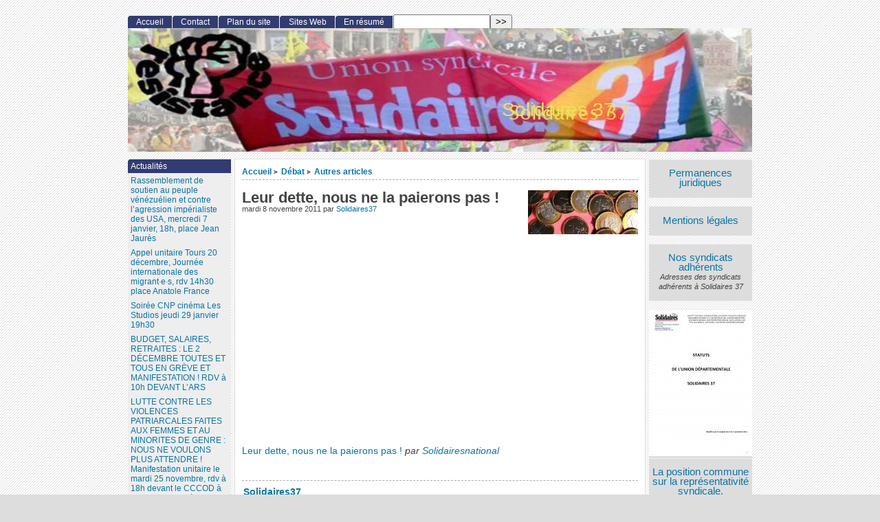

--- FILE ---
content_type: text/html; charset=utf-8
request_url: https://solidaires37.org/Leur-dette-nous-ne-la-paierons-pas.html?lang=fr
body_size: 13301
content:
<!DOCTYPE html PUBLIC "-//W3C//DTD XHTML 1.0 Strict//EN"
        "https://www.w3.org/TR/xhtml1/DTD/xhtml1-strict.dtd">
<html xmlns="https://www.w3.org/1999/xhtml" xml:lang="fr" lang="fr" dir="ltr">
<head>
	<title>Leur dette, nous ne la paierons pas !  - [Solidaires 37]</title>
		<!-- META DATA -->
	<meta http-equiv="Content-Type" content="text/html; charset=utf-8" />
	<meta http-equiv="Content-language" content="fr" />
	<meta name="language" content="fr" />
	<meta http-equiv="Content-Style-Type" content="text/css" />
	<meta http-equiv="Content-Script-Type" content="text/javascript" />
	<meta name="generator" content="SPIP 3.2.19" />
	<meta name="robots" content="index,follow" />
	<link rel="schema.DCTERMS"  href="https://purl.org/dc/terms/" />
	<link rel="schema.DC"       href="https://purl.org/dc/elements/1.1/" />

  <!-- META article -->
  <meta name="Description" content=" 

Leur dette, nous ne la paierons pas ! par Solidairesnational " />
  <meta name="Author" content="Solidaires37" />

  <!-- META Dublin Core - voir: http://uk.dublincore.org/documents/dcq-html/  -->
  <meta name="DC.title" content="Leur dette, nous ne la paierons pas ! " />
  <meta name="DC.language" scheme="ISO639-1" content="fr" />
  <meta name="DC.identifier" scheme="DCTERMS.URI" content="https://solidaires37.org/Leur-dette-nous-ne-la-paierons-pas.html" />
  <meta name="DC.source" scheme="DCTERMS.URI" content="https://solidaires37.org" />
  <meta name="DC.creator" content="Solidaires37" />
  <meta name="DC.description" content=" Leur dette, nous ne la paierons pas ! par Solidairesnational " />
  <meta name="DC.date" scheme="ISO8601" content="2011-11-08T07:51:00Z" />


  <link rel="shortcut icon" href="squelettes-dist/spip.ico" type="image/x-icon" />

  <link rel="alternate" type="application/rss+xml" title="Syndiquer tout le site : Solidaires 37" href="spip.php?page=backend" />		<link rel="stylesheet" href="prive/spip_style.css" type="text/css" media="all" />
	
	<link rel="stylesheet" href="squelettes/styles/base.css" type="text/css" media="projection, screen, tv" />
	<link rel="stylesheet" href="squelettes/styles/alter.css" type="text/css" media="projection, screen, tv" />
	
	
	
	<link rel="stylesheet" href="https://solidaires37.org/squelettes/styles/print.css" type="text/css" media="print" />



<script type="text/javascript">/* <![CDATA[ */
var box_settings = {tt_img:true,sel_g:"#documents_portfolio a[type=\'image/jpeg\'],#documents_portfolio a[type=\'image/png\'],#documents_portfolio a[type=\'image/gif\']",sel_c:".mediabox",trans:"elastic",speed:"200",ssSpeed:"2500",maxW:"90%",maxH:"90%",minW:"400px",minH:"",opa:"0.9",str_ssStart:"Diaporama",str_ssStop:"Arrêter",str_cur:"{current}/{total}",str_prev:"Précédent",str_next:"Suivant",str_close:"Fermer",splash_url:""};
var box_settings_splash_width = "600px";
var box_settings_splash_height = "90%";
var box_settings_iframe = true;
/* ]]> */</script>
<!-- insert_head_css --><link rel="stylesheet" href="plugins-dist/mediabox/colorbox/black-striped/colorbox.css" type="text/css" media="all" /><link rel='stylesheet' type='text/css' media='all' href='plugins-dist/porte_plume/css/barre_outils.css?1658568723' />
<link rel='stylesheet' type='text/css' media='all' href='local/cache-css/cssdyn-css_barre_outils_icones_css-e9826d15.css?1742222299' />
<script src="prive/javascript/jquery.js?1658568725" type="text/javascript"></script>

<script src="prive/javascript/jquery-migrate-3.0.1.js?1658568725" type="text/javascript"></script>

<script src="prive/javascript/jquery.form.js?1658568725" type="text/javascript"></script>

<script src="prive/javascript/jquery.autosave.js?1658568725" type="text/javascript"></script>

<script src="prive/javascript/jquery.placeholder-label.js?1658568726" type="text/javascript"></script>

<script src="prive/javascript/ajaxCallback.js?1658568725" type="text/javascript"></script>

<script src="prive/javascript/js.cookie.js?1658568726" type="text/javascript"></script>

<script src="prive/javascript/jquery.cookie.js?1658568725" type="text/javascript"></script>
<!-- insert_head -->
	<script src="plugins-dist/mediabox/javascript/jquery.colorbox.js?1658568721" type="text/javascript"></script>
	<script src="plugins-dist/mediabox/javascript/spip.mediabox.js?1658568721" type="text/javascript"></script><script type='text/javascript' src='plugins-dist/porte_plume/javascript/jquery.markitup_pour_spip.js?1658568723'></script>
<script type='text/javascript' src='plugins-dist/porte_plume/javascript/jquery.previsu_spip.js?1658568723'></script>
<script type='text/javascript' src='local/cache-js/jsdyn-javascript_porte_plume_start_js-2a610d58.js?1742222299'></script>

<!-- menudep -->
<script type='text/javascript'>
	var menudep = { 'id':'#navigation','div':'div.rubriques','a':'div>ul>li>a','class':'on','absolute':'non','zindex':'999','tempo':'512','top':'-1ex','left':'5ex','bgcolor':'white','border':'1px solid gray','speedin':'fast','speedout':'slow','replier':'oui','reavant':'non','heriter':'oui' };
</script>
<script type='text/javascript' src='https://solidaires37.org/plugins/auto/menu-navigation_depliant/javascript/jquery-menudep.js'></script>
<!-- / menudep -->


<script src="https://solidaires37.org/plugins/auto/ahuntsic/v2.0.8/js/base.js"  type="text/javascript"></script>

	


<!--[if lte IE 6]>
	<style>
		#menu-rubriques a, #extra a { height: 1em; }
		#menu-rubriques li, #extra li { height: 1em; float: left; clear: both;width: 100%; }
	</style>
<![endif]-->

<!--[if IE]>
	<style>
		body * {zoom:1}
		#menu-principal *,
		#bloc-contenu * {zoom: 0}
		#menu-rubriques li { clear: none;}
	</style>
<![endif]-->	
</head>
<body dir="ltr" class="fr article sect3 rub3 rub20 art592">
<div id="page" class="article art592">
<!-- *****************************************************************
	Bandeau, titre du site et menu langue
	Header and main menu (top and right) 
    ************************************************************* -->
	
<!-- L'entete du site -->
<div id="entete" class="pas_surlignable">
	<a href="https://solidaires37.org" title="Accueil : Solidaires 37" class="nom-site"><span>Solidaires 37</span></a>


  
</div><!-- entete -->

<!-- *****************************************************************
	Contenu principal (centre)
	Main content (center) 
    ************************************************************* -->

    <div id="bloc-contenu">
      <div class="article-info-rubrique">
        <h5>
        <a href="https://solidaires37.org" title="Accueil : Solidaires 37">Accueil</a>
        
            
              <b class='separateur'>&gt;</b> 
              <a href="https://solidaires37.org/-DA-c-bat-.html">Débat</a>
            
              <b class='separateur'>&gt;</b> 
              <a href="https://solidaires37.org/-Autres-articles-20-.html">Autres articles</a>
            
        </h5>

        
        
        <div class="ligne-debut"></div><!-- ligne-debut -->
      </div><!-- article-info-rubrique -->
      
      <div class="cartouche">
			<span style="float:right;"><img class='spip_logo spip_logos' alt="" src="local/cache-vignettes/L160xH64/arton592-af19f.jpg?1742269096" width='160' height='64' /></span>
			
			<h1 class="titre-article">Leur dette, nous ne la paierons pas&nbsp;! </h1>
            
      		<div class="detail">
				<span class="date">mardi 8 novembre 2011</span> 
				<span class="auteurs">par  <span class="vcard author"><a class="url fn spip_in" href="_Solidaires37_.html">Solidaires37</a></span></span>				
     		 </div><!-- detail -->
				
      </div><!-- cartouche -->


		
		<div class="texte"><iframe frameborder="0" width="480" height="270" src="http://www.dailymotion.com/embed/video/xm5dqj"></iframe>
<p><br /><a href="http://www.dailymotion.com/video/xm5dqj_leur-dette-nous-ne-la-paierons-pas_news" target="_blank">Leur dette, nous ne la paierons pas&nbsp;!</a> <i>par <a href="http://www.dailymotion.com/Solidairesnational" target="_blank">Solidairesnational</a></i></p></div>
		
		
		
		<br class="nettoyeur" />


		

		
		
		<!-- Derniers articles des auteurs de l'article -->
		
			<div class="ps" id="articles-recents-auteur">
				
				<h4><a href="_Solidaires37_.html" title="Solidaires37">Solidaires37</a></h4>	
					
					<h3><em>Articles de cet auteur</em></h3>
					<ul>
						
						<li>	
							<a href="Rassemblement-de-soutien-au-peuple-venezuelien-et-contre-l-agression.html" >Rassemblement de soutien au peuple vénézuélien et contre l&#8217;agression impérialiste des USA, mercredi 7 janvier, 18h, place Jean Jaurès</a>
						</li>
							
						<li>	
							<a href="Appel-unitaire-Tours-20-decembre-Journee-internationale-des-migrant-e-s-rdv.html" >Appel unitaire Tours 20 décembre, Journée internationale des migrant·e·s, rdv 14h30 place Anatole France</a>
						</li>
							
						<li>	
							<a href="Soiree-CNP-cinema-Les-Studios-jeudi-29-janvier-19h30.html" title="LE COLONIALISME NUIT GRAVEMENT A LA SANTE Le CHLORDECONE, un pesticide interdit, a été utilisé massivement en Guadeloupe et en Martinique, de 1972 à 1995 au moins, malgré sa toxicité avérée. Il a entrainé une pollution environnementale totale, et une catastrophe sanitaire : plus de 90 % des Guadeloupéens et des Martiniquais &amp;mdash; soit 800 000 habitants &amp;mdash; sont contaminés : cancers, malformations, troubles autistiques et autres. Comment l’Etat français a-t-il pu poursuivre de telles pratiques coloniales délétères dans ses &#171; DOM-TOM &#187;, alors que le projet de loi Duplomb a réuni, en quelques semaines, 2 millions de signatures en métropole ? Pourquoi ce silence assourdissant concernant un des grands scandales écologiques ? Débat en présence de Lilith, porte-parole du Collectif des Ouvriers Agricoles et de leurs Ayant-Droits Empoisonnés par les Pesticides (COAADEP)">Soirée CNP cinéma Les Studios jeudi 29 janvier 19h30</a>
						</li>
							
						<li>	
							<a href="BUDGET-SALAIRES-RETRAITES-LE-2-DECEMBRE-TOUTES-ET-TOUS-EN-GREVE-ET.html" >BUDGET, SALAIRES, RETRAITES&nbsp;:   LE 2 DÉCEMBRE TOUTES ET TOUS EN GRÈVE ET MANIFESTATION&nbsp;! RDV à 10h DEVANT L&#8217;ARS </a>
						</li>
							
						<li>	
							<a href="LUTTE-CONTRE-LES-VIOLENCES-PATRIARCALES-FAITES-AUX-FEMMES-ET-AU-MINORITES-DE.html" >LUTTE CONTRE LES VIOLENCES PATRIARCALES FAITES AUX FEMMES ET AU MINORITES DE GENRE&nbsp;: NOUS NE VOULONS PLUS ATTENDRE&nbsp;! Manifestation unitaire le mardi 25 novembre, rdv à 18h devant le CCCOD à Anatole France à Tours </a>
						</li>
							
						<li><a href="_Solidaires37_.html" title="suite">[...]</a></li>
					</ul>
					
				
			</div><!-- notes chapo -->
		

		<!-- Mots cles -->
		
		

		<!-- Forums -->
		
		
	</div><!-- bloc-contenu -->
	
<!-- *****************************************************************
	Menus contextuels (droite)
	Contextual menus (right) 
    ************************************************************* -->
    <div id="encart"> 
      <!-- Annonces Logo de l'article ou Titres -->
    <div class="menu">
    <h2 class="structure">Annonces générales :</h2>
      <ul>
        <li>
          <ul>
            <li class="annonce">
            <p>
                
                <big style="text-align:center;"><a href="Permanences-juridiques.html" style="text-align:center;">Permanences juridiques</a></big>
                
                <br />
                </p>

			
          	</li>
            
            <li class="annonce">
            <p>
                
                <big style="text-align:center;"><a href="Mentions-lA-c-gales.html" style="text-align:center;">Mentions légales</a></big>
                
                <br />
                </p>

			
          	</li>
            
            <li class="annonce">
            <p>
                
                <big style="text-align:center;"><a href="Nos-syndicats-adhA-c-rents.html" style="text-align:center;">Nos syndicats adhérents</a></big>
                <span>Adresses des syndicats adhérents à Solidaires 37</span>
                <br />
                </p>

			
          	</li>
            
            <li class="annonce">
            <a href="Les-statuts.html" style="text-align:center;">

				<img class='spip_logo spip_logos' alt='Les statuts' src="local/cache-vignettes/L150xH213/arton22-5cc3b.jpg?1742222243" width='150' height='213' title='Les statuts' />
				</a>

			
          	</li>
            
            <li class="annonce">
            <p>
                
                <big style="text-align:center;"><a href="La-position-commune-sur-la-reprA-c-sentativitA-c-syndicale.html" style="text-align:center;">La position commune sur la représentativité syndicale.</a></big>
                
                <br />
                </p>

			
          	</li>
            
            <li class="annonce">
            <p>
                
                <big style="text-align:center;"><a href="Qu-est-ce-qu-un-DA-c-lA-c-guA-c-du-Personnel.html" style="text-align:center;">Qu&#8217;est ce qu&#8217;un Délégué du Personnel&nbsp;?</a></big>
                
                <br />
                </p>

			
          	</li>
            
            <li class="annonce">
            <p>
                
                <big style="text-align:center;"><a href="Qu-est-ce-qu-un-dA-c-lA-c-guA-c-syndical.html" style="text-align:center;">Qu&#8217;est-ce-qu&#8217;un délégué syndical&nbsp;?</a></big>
                
                <br />
                </p>

			
          	</li>
            
            <li class="annonce">
            <p>
                
                <big style="text-align:center;"><a href="Le-ComitA-c-d-Entreprise.html" style="text-align:center;">Le Comité d&#8217;Entreprise</a></big>
                
                <br />
                </p>

			
          	</li>
            
            <li class="annonce">
            <p>
                
                <big style="text-align:center;"><a href="SynthA%A8se-sur-le-comitA-c-daEUR-TM-hygiA%A8ne-de-sA-c-curitA-c-et-des.html" style="text-align:center;">Synthèse sur le comité d’hygiène, de sécurité et des conditions de travail (CHSCT)</a></big>
                
                <br />
                </p>

			
          	</li>
            
            <li class="annonce">
            <p>
                
                <big style="text-align:center;"><a href="Petit-historique-et-principales-A-c-volutions-des-CHSCT.html" style="text-align:center;">Petit historique et principales évolutions des CHSCT</a></big>
                
                <br />
                </p>

			
          	</li>
            
            <li class="annonce">
            <p>
                
                <big style="text-align:center;"><a href="Qu-est-ce-qu-un-ComitA-c-technique-fonction-publique-franApaise.html" style="text-align:center;">Qu&#8217;est-ce qu&#8217;un Comité technique (fonction publique française)</a></big>
                
                <br />
                </p>

			
          	</li>
            
          </ul>
        </li>
      </ul>
    </div><!-- menu -->		<!-- Derniers articles dans la meme rubrique -->
		
			<div class="menu" id="articles_meme_rubrique">
			<h2 class="structure">Articles les plus récents</h2>
				<a name='pagination_articles_rubrique' id='pagination_articles_rubrique'></a>
				<ul>
					<li>
						<a href="https://solidaires37.org/-Autres-articles-20-.html">Dans la même rubrique</a>
						<ul>
							
							<li>
								<a href="https://solidaires37.org/Concert-de-soutien-en-defense-de-l-hopital-public.html" >Concert de soutien en défense de l&#8217;hôpital public.</a>
							</li>
							
							<li>
								<a href="https://solidaires37.org/Independance-syndicale.html" >Indépendance syndicale</a>
							</li>
							
							<li>
								<a href="https://solidaires37.org/RETOUR-A-FORBACH.html" >RETOUR À FORBACH </a>
							</li>
							
							<li>
								<a href="https://solidaires37.org/Nous-tenons-a-ce-que-l-on-respecte-notre-independance.html" > Nous tenons à ce que l&#8217;on respecte notre indépendance.</a>
							</li>
							
							<li>
								<a href="https://solidaires37.org/L-emission-DLGS-avec-notre-camarade-Dominique-SUD-Rail-37-sur-les-regimes.html" >L&#8217;émission DLGS avec notre camarade Dominique (SUD Rail 37) sur les régimes spéciaux.</a>
							</li>
							
							<li>
								<a href="https://solidaires37.org/La-suppression-des-CHSCT-pesera-sur-l-image-presidentielle.html" >La suppression des CHSCT pèsera sur l’image présidentielle</a>
							</li>
							
							<li>
								<a href="https://solidaires37.org/Lettre-ouverte-de-l-Union-syndicale-Solidaires-aux-salarie-e-s-aux.html" >Lettre ouverte de l’Union syndicale Solidaires aux salarié-e-s, aux organisations et équipes syndicales.  </a>
							</li>
							
							<li>
								<a href="https://solidaires37.org/Education-populaire-et-feminisme.html" >Education populaire et féminisme</a>
							</li>
							
							<li>
								<a href="https://solidaires37.org/Lutter-avant-pendant-et-apres-les-elections.html" >Lutter, avant, pendant et après les élections</a>
							</li>
							
							<li>
								<a href="https://solidaires37.org/Adresse-de-Solidaires-Gard-a-la-Federation-SUD-Sdis.html" >Adresse de Solidaires Gard à la Fédération SUD Sdis</a>
							</li>
							
							<li>
								<a href="https://solidaires37.org/Le-systeme-prostitutionnel-Prohibitionniste-Reglementariste-Abolitionniste.html" >Le système  prostitutionnel Prohibitionniste, Règlementariste, Abolitionniste&nbsp;?</a>
							</li>
							
							<li>
								<a href="https://solidaires37.org/DECLARATION-COMMUNE-AU-CESER-CENTRE.html" >DÉCLARATION COMMUNE AU CESER CENTRE&nbsp;:</a>
							</li>
							
							<li>
								<a href="https://solidaires37.org/Le-18-mai-et-apres-la-greve-et-la-rue-contre-la-loi-travail-Dans-tous-les.html" >Le 18 mai et après, la grève et la rue contre la loi &#171;&nbsp;travail&nbsp;&#187;. Dans tous les secteurs, toutes et tous dans l’action</a>
							</li>
							
							<li>
								<a href="https://solidaires37.org/On-bloque-tout.html" >On bloque tout&nbsp;!</a>
							</li>
							
							<li>
								<a href="https://solidaires37.org/ETAT-D-URGENCE-TOUS-et-TOUTES-CONCERNES.html" >ETAT D&#8217;URGENCE&nbsp;!  TOUS et TOUTES CONCERNES&nbsp;!</a>
							</li>
							
						</ul>
					</li>
				</ul>
				<span
	class="pages"><strong class='on'>0</strong><span
		class='sep'> | </span
		><a href='Leur-dette-nous-ne-la-paierons-pas.html?debut_articles_rubrique=15#pagination_articles_rubrique' class='lien_pagination' rel='nofollow'>15</a><span
		class='sep'> | </span
		><a href='Leur-dette-nous-ne-la-paierons-pas.html?debut_articles_rubrique=30#pagination_articles_rubrique' class='lien_pagination' rel='nofollow'>30</a><span
		class='sep'> | </span
		><a href='Leur-dette-nous-ne-la-paierons-pas.html?debut_articles_rubrique=45#pagination_articles_rubrique' class='lien_pagination' rel='nofollow'>45</a><span
		class='sep'> | </span
		><a href='Leur-dette-nous-ne-la-paierons-pas.html?debut_articles_rubrique=60#pagination_articles_rubrique' class='lien_pagination' rel='nofollow'>60</a><span
		class='sep'> | </span
		><a href='Leur-dette-nous-ne-la-paierons-pas.html?debut_articles_rubrique=75#pagination_articles_rubrique' class='lien_pagination' rel='nofollow'>75</a></span>
			</div><!-- menu -->
		

	</div><!-- encart -->
	

<div id="navigation">
    <h2 class="structure">Navigation</h2>

<div class="menu" id="menu-principal">
		<ul>
			<li id="menu-principal-accueil"><a href="https://solidaires37.org" title="Accueil : Solidaires 37" accesskey="0">Accueil</a></li>

			
			

			<li id="menu-principal-contact"><a href="_Solidaires37_.html" title="Contact"  accesskey="7">Contact</a></li>
			
						

			<li id="menu-principal-plan"><a href="spip.php?page=plan" title="Plan du site" accesskey="3">Plan du site</a></li>

			<li id="menu-principal-sites"><a href="spip.php?page=site" title="Nouveautés sur le Web">Sites Web</a></li>

			<li id="menu-principal-resume"><a href="spip.php?page=resume" title="En résumé" accesskey="5">En résumé</a></li>
			
	
			<li id="menu-principal-recherche">
			<div class="menu" id="menu-recherche">
				<h3 class="structure">Rechercher</h3>
					<ul>
						<li>
					<div class="formulaire_spip formulaire_recherche" id="formulaire_recherche">
<form action="spip.php?page=recherche" method="get"><div class="editer-groupe">
	<input name="page" value="recherche" type="hidden"
/>
	
	<label for="recherche">Rechercher :</label>
	<input type="text" class="search text" size="10" name="recherche" id="recherche" accesskey="4" autocapitalize="off" autocorrect="off"
	/><input type="submit" class="submit" value="&gt;&gt;" title="Rechercher" />
</div></form>
</div>
			
						</li>			
					</ul>
			</div><!-- menu-recherche -->
			</li>
		</ul>
	</div>

<div class="menu" id="menu-rubriques">






   
        
   
        
   







	<h3 class="structure">Rubriques</h3>
	<ul>
		
		<li class="secteur rub4">
				<a class="lien" href="-ActualitA-c-s-.html" >Actualités</a>
		
		
			<ul>
		
				<li class="article art1621">
					<a class="lien article" href="Rassemblement-de-soutien-au-peuple-venezuelien-et-contre-l-agression.html" >Rassemblement de soutien au peuple vénézuélien et contre l&#8217;agression impérialiste des USA, mercredi 7 janvier, 18h, place Jean Jaurès</a>
				</li>
		
				<li class="article art1619">
					<a class="lien article" href="Appel-unitaire-Tours-20-decembre-Journee-internationale-des-migrant-e-s-rdv.html" title="AA  

Tours le 20 décembre, à l’occasion de la Journée internationale des migrant•e•s 

Une journée d’arrêt, de lutte et de visibilité 

Une &#8220;Journée Sans Nous&#8221; : SI ON S’ARRÊTE, TOUT S’ARRÊTE ! 

Ensemble, faisons entendre nos voix et stoppons, par une solidarité concrète vis-à-vis des minorités les plus exposées, la propagation des discours racistes relayés par les médias à la solde des capitalistes. ">Appel unitaire Tours 20 décembre, Journée internationale des migrant·e·s, rdv 14h30 place Anatole France</a>
				</li>
		
				<li class="article art1618">
					<a class="lien article" href="Soiree-CNP-cinema-Les-Studios-jeudi-29-janvier-19h30.html" title="AA LE COLONIALISME NUIT GRAVEMENT A LA SANTE Le CHLORDECONE, un pesticide interdit, a été utilisé massivement en Guadeloupe et en Martinique, de 1972 à 1995 au moins, malgré sa toxicité avérée. Il a entrainé une pollution environnementale totale, et une catastrophe sanitaire : plus de 90 % des Guadeloupéens et des Martiniquais &amp;mdash; soit 800 000 habitants &amp;mdash; sont contaminés : cancers, malformations, troubles autistiques et autres. Comment l’Etat français a-t-il pu poursuivre de telles pratiques coloniales délétères dans ses &#171; DOM-TOM &#187;, alors que le projet de loi Duplomb a réuni, en quelques semaines, 2 millions de signatures en métropole ? Pourquoi ce silence assourdissant concernant un des grands scandales écologiques ? Débat en présence de Lilith, porte-parole du Collectif des Ouvriers Agricoles et de leurs Ayant-Droits Empoisonnés par les Pesticides (COAADEP)">Soirée CNP cinéma Les Studios jeudi 29 janvier 19h30</a>
				</li>
		
				<li class="article art1617">
					<a class="lien article" href="BUDGET-SALAIRES-RETRAITES-LE-2-DECEMBRE-TOUTES-ET-TOUS-EN-GREVE-ET.html" >BUDGET, SALAIRES, RETRAITES&nbsp;:   LE 2 DÉCEMBRE TOUTES ET TOUS EN GRÈVE ET MANIFESTATION&nbsp;! RDV à 10h DEVANT L&#8217;ARS </a>
				</li>
		
				<li class="article art1616">
					<a class="lien article" href="LUTTE-CONTRE-LES-VIOLENCES-PATRIARCALES-FAITES-AUX-FEMMES-ET-AU-MINORITES-DE.html" title="AA  

Partout dans le monde, au travail, à la maison, dans la rue : les violences 

sexistes et sexuelles faites aux femmes et aux minorités de genre 

restent une réalité insupportable. Elles ne viennent pas de nulle part : 

elles découlent d’un système de domination : le patriarcat ! Violences 

conjugales, violences sexuelles, violences sexistes au travail, violences 

intra-familiales touchent en immense majorité les femmes. Ce système 

patriarcal qui les génère et les perpétue est la première cible de la lutte (...) ">LUTTE CONTRE LES VIOLENCES PATRIARCALES FAITES AUX FEMMES ET AU MINORITES DE GENRE&nbsp;: NOUS NE VOULONS PLUS ATTENDRE&nbsp;! Manifestation unitaire le mardi 25 novembre, rdv à 18h devant le CCCOD à Anatole France à Tours </a>
				</li>
		
				<li class="article art1615">
					<a class="lien article" href="Combattre-le-racisme-sur-nos-lieux-de-travail-une-responsabilite-collective.html" title="AA  

Dans les entreprises, dans les administrations, dans les services publics et même dans les associations, les discriminations racistes ne sont pas des exceptions. Celles et ceux qui ont une apparence, une origine, une religion ou un nom associés à des groupes stigmatisés sont moins embauché·es, moins payé·es, moins promu·es, plus contrôlé·es, plus sanctionné·es. Sur leur lieu de travail, le quotidien des personnes qui subissent le racisme est oppressif, fait de brimades, d’humiliations et d’insultes. (...) ">Combattre le racisme sur nos lieux de travail une responsabilité collective&nbsp;!</a>
				</li>
		
			</ul>
		
		
		</li>
	
		<li class="secteur rub2">
				<a class="lien" href="-CommuniquA-c-de-presse-.html" >Communiqué de presse</a>
		
		
			<ul>
		
				<li class="article art1407">
					<a class="lien article" href="l-A0-00tat-complice-de-l-extrA%AAme-droite.html" title="AA  

Ce samedi 20 février à Paris, le groupuscule d’extrême droite Génération Identitaire organisait une manifestation contre sa dissolution. Un contre rassemblement unitaire antifasciste a été organisé en même temps dans un autre lieu, pour ne pas laisser la rue aux fascistes. 

Ce contre rassemblement n’a pas été interdit par la préfecture (ce qui impliquerait un arrêté explicitant l’interdiction), qui s’est contentée de prétexter une déclaration trop tardive pour ne pas prendre de position officielle. À l’heure (...) ">l&#8217;État complice de l&#8217;extrême droite</a>
				</li>
		
				<li class="article art1279">
					<a class="lien article" href="Hausse-des-prix-de-laEUR-TM-essence-blocage-du-pays-le-17-novembre-et.html" title="AA  

Depuis quelques jours un appel à bloquer le pays contre la hausse du prix de l’essence le 17 novembre circule sur internet et sur les réseaux sociaux. La vidéo virale vue plus de 2 millions de fois a été réalisée par &#171; Frank Buhler &#187; de la &#171; Patriosphère &#187; qui relaie des positions politiques les plus réactionnaires. Derrière cette vidéo, il y a une extrême droite opportuniste dont le souci n’est ni la défense des intérêts des travailleuses et des travailleurs, ni la politique d’aménagement du territoire, ni (...) ">Hausse des prix de l’essence, blocage du pays le 17 novembre et manipulation de l’extrême droite</a>
				</li>
		
				<li class="article art1262">
					<a class="lien article" href="Notre-Union-Locale-de-St-pierre-des-Corps-dans-la-presse.html" title="AA  

Vu dans &quot;La Nouvelle République&quot; ce 20 juillet 2017. ">Notre Union Locale de St pierre des Corps dans la presse</a>
				</li>
		
				<li class="article art1224">
					<a class="lien article" href="POUR-LES-MISSIONS-PUBLIQUES-LaEUR-TM-EMPLOI-LE-POUVOIR-DaEUR-TM-ACHAT.html" title="AA  

TOUTES ET TOUS MOBILISE-E-S LE 22 MARS 2018 

En dépit de la forte mobilisation unitaire du 10 octobre, plus les semaines passent, plus il se confirme que le Président de la République et le gouvernement demeurent sourds aux légitimes revendications portées par les agents à l’occasion de cette mobilisation. 

Le gel de la valeur du point est maintenu, le jour de carence rétabli, l’injuste hausse de la CSG mal compensée, les coupes budgétaires et suppressions d’emplois confirmées. 

De nouveaux projets (...) ">POUR LES MISSIONS PUBLIQUES, L’EMPLOI, LE POUVOIR D’ACHAT</a>
				</li>
		
			</ul>
		
		
		</li>
	
		<li class="secteur rub3">
				<a class="lien" href="-DA-c-bat-.html" >Débat</a>
		
		
			<ul>
		
				<li class="article art1270">
					<a class="lien article" href="RA-c-union-dA-c-bat-sur-les-retraites.html" title="AA  

Les organisations de retraité.es d’Indre-et-Loire CGT, CFE-CGC, FGRFP, 

FSU, Solidaires, UNSA, vous invitent à une réunion-débat sur la 

future &#171; réforme &#187; des retraites, 

le MARDI 16 OCTOBRE 2018 de 18H à 20H, 

dans la grande salle du Centre de Vie du Sanitas, 

10 place Neuve 37000 TOURS (station tram Palais des Sports). 

Voir le tract unitaire ici : ">Réunion-débat sur les retraites</a>
				</li>
		
				<li class="article art1257">
					<a class="lien article" href="La-bataille-du-rail-se-joue-aussi-entre-les-lignes.html" title="AA  

Article te photo de &quot; La Nouvelle République &quot; du 10 juin 2018. 

Vendredi soir, à La Boîte à livres, à Tours. Le romancier et éditeur Jean-Marie Laclavetine (au centre) est à l’initiative d’un recueil de textes d’auteurs solidaires des cheminots. De quoi alimenter le débat autour du service public. 

© Photo NR 

Fils de cheminot devenu romancier et éditeur, Jean-Marie Laclavetine soutient les grévistes via un recueil de textes qu’il a imaginé. Une aventure collective. 

Il n’a essuyé que deux refus. Ceux (...) ">La bataille du rail se joue aussi entre les lignes</a>
				</li>
		
				<li class="article art1256">
					<a class="lien article" href="26-mai-2018-des-militant-e-s-de-SOLIDAIRES-37-interpellent-le-national.html" title="AA  

QU’ALLIONS NOUS FAIRE DANS CETTE GALERE ? 

Nos principes d’indépendance à l’égard de tout parti et de tout gouvernement ne nous interdisent pas de participer ponctuellement à des manifestations aux côtés d’organisations politiques et d’associations, quand bien même ces dernières, à l’image de Mélenchon-Corbière affichent depuis plusieurs mois, leur prétention de &#171; fondre &#187; le syndicalisme français dans un mouvement &quot; politico-social &quot;. 

Si on fait un rapide constat, après le 22 mars dernier, date du mouvement (...) ">26 mai 2018&nbsp;: des militant-e-s de SOLIDAIRES 37 interpellent le national.</a>
				</li>
		
			</ul>
		
		
			<ul>
		
				<li class="rubrique rub20">
					<a class="lien" href="-Autres-articles-20-.html" >Autres articles</a>
		
				</li>
		
			</ul>
		
		</li>
	
		<li class="secteur rub25">
				<a class="lien" href="-Elections-2016-dans-les-TPE-TPA-.html" title=" 

Les prochaines élections professionnelles dans les très petites entreprises (TPE), très petites associations (TPA) ou pour les employés à domicile auront lieu à partir du 28 novembre 2016. 

Dans les entreprises de moins de 11 salariés, où ne sont élus ni délégués du personnel, ni comité d’entreprise, ainsi que pour les employés à domicile et les salariés d’association, la représentation syndicale repose sur la mesure de la représentativité des organisations syndicales au niveau des branches professionnelles et au niveau national et interprofessionnel. 

Le scrutin, organisé tous les 4 ans sur une base (...) ">Elections 2016 dans les TPE/TPA</a>
		
		
			<ul>
		
				<li class="article art1146">
					<a class="lien article" href="Le-sectarisme-A-l-oeuvre.html" title="AA  

Nous pensions que nos ennemis, c’étaient les patrons. Eh bien, pour certains, ce n’est pas le cas. la CGT 37 est tellement fière de recouvrir les affiches de SOLIDAIRES, qu’elle publie les photos sur ses sites : pour sûr, c’est un grand moment de lutte des classes ! ">Le sectarisme à l&#8217;oeuvre&nbsp;!</a>
				</li>
		
				<li class="article art1121">
					<a class="lien article" href="A0-00lections-TPE-TPA-Un-scrutin-tronquA-c-une-organisation-scandaleuse.html" title="AA  

Ce 3 février 2017, après bien des atermoiements du côté du ministère du travail et de la Direction générale du Travail, le résultat des élections des salarié-es des très petites entreprises (TPE), des très petites associations (TPA) et du particulier employeur a enfin été proclamé. 

La faible participation (environ 7,5 %au national et 8,75% en région Centre) n’est malheureusement pas une surprise, au vu des choix du ministère du travail qui a décidé de reporter le scrutin à 11 jours des dates prévues et a (...) ">Élections TPE/TPA&nbsp;: Un scrutin tronqué, une organisation scandaleuse&nbsp;!</a>
				</li>
		
				<li class="article art1111">
					<a class="lien article" href="Les-fascistes-du-groupe-La-Dissidence-FranApaise-nous-cherchent.html" title="AA  

Vont finir par nous trouver ces pauvres débiles... 

Les gueules des fachos : ">Les fascistes du groupe " La Dissidence Française " nous cherchent...</a>
				</li>
		
			</ul>
		
		
		</li>
	
		<li class="secteur rub5">
				<a class="lien" href="-Fiches-pratiques-.html" >Fiches pratiques</a>
		
		
			<ul>
		
				<li class="article art1170">
					<a class="lien article" href="La-grA%A8ve-dans-le-privA-c-pour-les-nul-lesaEUR-et-les-autres.html" > La grève dans le privé, pour les nul-les… et les autres</a>
				</li>
		
				<li class="article art1014">
					<a class="lien article" href="Guide-du-manifestant.html" title="AA  

Proposé par le syndicat de la magistrature ">Guide du manifestant</a>
				</li>
		
				<li class="article art1002">
					<a class="lien article" href="Quelques-rappels-sur-le-droit-de-grA%A8ve.html" title="AA  

Dans le secteur privé : Le droit de grève est un droit constitutionnel, reconnu à tout-e salarié-e dans l’entreprise, qu’il/elle soit syndiqué-e ou non. Tout-e salarié-e d’une entreprise peut utiliser son droit de grève. Cependant, un-e salarié-e ne peut pas faire grève tout seul, sauf s’il accompagne une grève nationale : c’est le cas par exemple du 17 mars et du 24 mars, où Solidaires a lancé un appel à la grève ! Il n’est pas nécessaire que la majorité des salarié-es ou tou-tes les salarié-es de (...) ">Quelques rappels sur le droit de grève</a>
				</li>
		
				<li class="article art795">
					<a class="lien article" href="26-modA%A8les-de-lettres-pour-faire-respecter-ses-droits.html" title="AA  

A voir ci dessous dans le document joint : ">26 modèles de lettres pour faire respecter ses droits</a>
				</li>
		
			</ul>
		
		
		</li>
	
		<li class="secteur rub1">
				<a class="lien" href="-Journal-.html" >Journal</a>
		
		
			<ul>
		
				<li class="article art1273">
					<a class="lien article" href="SOLIDAIRES-37-nAo54.html" title="AA Nouveau journal de l&#039;union local Solidaires 37">SOLIDAIRES 37 n&#176;54</a>
				</li>
		
				<li class="article art1268">
					<a class="lien article" href="L-A-c-cho-des-Michelle-nAo23-octobre-novembre-2018.html" title="AA  

A lire ici : ">L&#8217;écho des Michelle n&#176;23 octobre/novembre 2018</a>
				</li>
		
				<li class="article art1254">
					<a class="lien article" href="L-A-c-cho-des-Emma-nAo22-SupplA-c-ment-fA-c-ministe-de-laEUR-TM-Echo-des.html" title="AA Sorti du numéro 22 de L&#039;écho des Emma, supplément féministe de l’Echo des fourmis, journal du syndicat SUD Santé Sociaux d&#039;Idre-et-Loire (37)">L&#8217;écho des Emma n&#176;22, Supplément féministe de l’Echo des fourmis</a>
				</li>
		
			</ul>
		
		
		</li>
	
		<li class="secteur rub8">
				<a class="lien" href="-Nos-syndicats-.html" title=" 

Les infos diverses de nos syndicats en Indre-et-Loire ">Nos syndicats</a>
		
		
			<ul>
		
				<li class="article art552">
					<a class="lien article" href="Elections-professionnelles-A-Radiall.html" title="AA  

Radiall est une boite de métallos de Château-Renault où les élections professionnelles se sont déroulées ce mois d’avril 2011 (environ 400 salariés). 

Nous y présentions une liste qui a obtenu la totalité des sièges de DP et 70,80 % des voix au CE. 

Sur l’ensemble du groupe, au national, nous obtenons 17,80 % des voix. 

Pour nous contrer, la direction a réactivé une liste CAT (Confédération Autonome du travail). Aujourd’hui, la CAT est présente dans la fonction publique (entre autre dans l’Education (...) ">Elections professionnelles à Radiall</a>
				</li>
		
			</ul>
		
		
		</li>
	
		<li class="secteur rub13">
				<a class="lien" href="-PERMANENCES-.html" title=" 

Pour prendre rendez-vous : 

Union Syndicale SOLIDAIRES 37 

18 rue de l’Oiselet 

37550 St Avertin 

Téléphone : 06 75 47 19 10 

solidaires37@gmail.com ">PERMANENCES</a>
		
		
		</li>
	
		<li class="secteur rub11">
				<a class="lien" href="-Photos-et-vidA-c-os-.html" >Photos et vidéos</a>
		
		
			<ul>
		
				<li class="article art1292">
					<a class="lien article" href="Entre-1200-et-1500-manifestant-e-s-A-Tours-ce-samedi-19-janvier-2019.html" title="AA  

Gilets Jaunes, Sans Gilet, Solidaires... ">Entre 1200 et 1500 manifestant-e-s à Tours ce samedi 19 janvier 2019</a>
				</li>
		
				<li class="article art1286">
					<a class="lien article" href="PrA%A8s-de-4000-manifestant-e-s-A-Tours-ce-samedi-8-dA-c-cembre-2018.html" title="AA  

Journée de &quot;marche pour la justice sociale et climatique&quot;, mouvement des Gilets Jaunes ">Près de 4000 manifestant-e-s à Tours ce samedi 8 décembre 2018</a>
				</li>
		
				<li class="article art1281">
					<a class="lien article" href="manifestation-fA-c-ministe-contre-les-violences-un-succA%A8s.html" title="AA  

Près d’un millier de personnes à la manifestation féministe unitaire de Tours ce 24 novembre contre les violences faites aux femmes. 50000 pour toute la France. Un vrai succès qui appelle des suites.... 

Ci-dessous quelques photos et le lien pour en voir plus. 

https://www.facebook.com/events/1483821291762160/?active_tab=discussion ">manifestation féministe contre les violences, un succès&nbsp;!</a>
				</li>
		
			</ul>
		
		
		</li>
	
		<li class="secteur rub7">
				<a class="lien" href="-RA-c-pression-A-Tours-et-ailleurs-.html" >Répression à Tours et ailleurs.</a>
		
		
			<ul>
		
				<li class="article art1271">
					<a class="lien article" href="NON-A-LA-REPRESSION-SYNDICALE-A-LA-SNCF-ET-AILLEURS.html" title="AA  

Ici le communiqué de SUD-Rail : ">NON A LA REPRESSION SYNDICALE A LA SNCF ET AILLEURS&nbsp;!</a>
				</li>
		
				<li class="article art1258">
					<a class="lien article" href="LibertA-c-pour-Alexandr-Koltchenko-et-Oleg-Sentsov-activistes-de-CrimA-c-e.html" title="AA  

Alors que la Coupe du Monde de football se tient en Russie, près de 70 prisonniers politiques ukrainiens restent incarcérés dans ce pays ainsi que dans la Crimée occupée. 

Parmi eux Alexandr Koltchenko et Oleg Sentsov condamnés en 2015 à respectivement 10 et 20 ans d’emprisonnement. L’accusation de &quot;terrorisme&quot; utilisée par l’Etat russe contre eux n’a aucun fondement. Ils ont été torturés et condamnés parce qu’ils luttent contre l’oppression exercée par l’Etat russe, tant sur le territoire russe qu’en (...) ">Liberté pour Alexandr Koltchenko et Oleg Sentsov activistes de Crimée, kidnappés et emprisonnés par l’Etat russe&nbsp;!</a>
				</li>
		
				<li class="article art1244">
					<a class="lien article" href="150-manifestant-e-s-en-soutien-A-GaA-l-Quirante.html" title="AA  

Voir : 

http://sudptt36-37.org/spip.php?art... 

http://demainlegrandsoir.org/spip.p... ">150 manifestant-e-s en soutien à Gaël Quirante</a>
				</li>
		
			</ul>
		
		
		</li>
	
		<li class="secteur rub6">
				<a class="lien" href="-ReprA-c-sentativitA-c-syndicale-.html" >Représentativité syndicale</a>
		
		
			<ul>
		
				<li class="article art587">
					<a class="lien article" href="LA-REPRESENTATIVITE-APRES-LES-ELECTIONS-PROFESSIONNELLES-DANS-LA-FONCTION.html" title="AA  

Dans la Fonction publique 37 

Dans le public et le privé 37 ">LA REPRESENTATIVITE APRES LES ELECTIONS PROFESSIONNELLES DANS LA FONCTION PUBLIQUE</a>
				</li>
		
			</ul>
		
		
		</li>
	
		<li class="secteur rub9">
				<a class="lien" href="-Textes-fondateurs-.html" title=" 

Statuts et textes d’orientation ">Textes fondateurs</a>
		
		
			<ul>
		
				<li class="article art1247">
					<a class="lien article" href="PrA-c-sentation-de-l-Union-Locale-de-Saint-Pierre-des-Corps.html" title="AA  

A voir ici : ">Présentation de l&#8217;Union Locale de Saint Pierre des Corps</a>
				</li>
		
				<li class="article art379">
					<a class="lien article" href="Motion-d-orientation-2015.html" title="AA  

Votée au congrès de SOLIDAIRES 37 (les 7 et 8 décembre 2015) par 89,77 % des mandats. 

1. LE CONTEXTE POLITIQUE, ECONOMIQUE ET SOCIAL DOMINE PAR LES POLITIQUES D’AUSTERITE 

1.1. Aujourd’hui, l’ensemble des politiques menées au sein des pays de l’Union Européenne sont marquées par une soumission au dogme des réductions des déficits publics et par les politiques d’austérité. Ces politiques soi-disant salvatrices n’ont pour but que de pousser encore plus loin la logique du capitalisme libéral : la (...) ">Motion d&#8217;orientation 2015.</a>
				</li>
		
				<li class="article art36">
					<a class="lien article" href="La-Charte-d-Amiens.html" title="AA  

(adoptée au 9ème congrès de la CGT en octobre 1906 par 830 voix pour , 8 contre et 1 abstention) 

&quot;Le Congrès confédéral d’Amiens confirme l’article 2 constitutif de la CGT. La CGT groupe, en dehors de toute école politique, tous les travailleurs conscients de la lutte à mener pour la disparition du salariat et du patronat. Le congrès considère que cette déclaration est une reconnaissance de la lutte de classes qui oppose, sur le terrain économique, les travailleurs en révolte contre toutes les formes (...) ">La Charte d&#8217;Amiens</a>
				</li>
		
			</ul>
		
		
		</li>
	
	</ul>
 


</div>

</div>
<div id="bas">
	<a href="https://solidaires37.org" title="Accueil">Accueil</a> | 
	<a href="_Solidaires37_.html" title="Contact">Contact</a> | 
	<a href="spip.php?page=plan" title="Plan du site">Plan du site</a>
		  | <a href="spip.php?page=login&amp;url=Leur-dette-nous-ne-la-paierons-pas.html%3Fdebut_articles_rubrique%3D15%26amp%3Blang%3Dfr" rel="nofollow" class='login_modal'>Se connecter</a> | 
	<a href="spip.php?page=statistiques" title="Statistiques du site">Statistiques du site</a> | 
	<span style="white-space: nowrap;">Visiteurs : 
	<strong>1041 /</strong>
	<strong>1789572</strong></span>

	<p>
		<a href="spip.php?page=backend" rel="nofollow" title="bouton radio syndication fran&#231;ais"><img src="squelettes/styles/img/rss.png" alt="Suivre la vie du site" style="position:relative;bottom:-0.3em;" width="16" height="16" class="format_png" /><span style="text-transform: uppercase;">&nbsp;fr&nbsp;</span></a>


		<a href="spip.php?page=backend&amp;id_rubrique=3" rel="nofollow" title="Syndiquer cette rubrique"><img src="squelettes/styles/img/rss.png" alt="Suivre la vie du site" style="position:relative;bottom:-0.3em;" width="16" height="16" class="format_png" /><span>&nbsp;Débat&nbsp;</span></a>



		<a href="spip.php?page=backend&amp;id_rubrique=20" rel="nofollow" title="Syndiquer cette rubrique"><img src="squelettes/styles/img/rss.png" alt="Suivre la vie du site" style="position:relative;bottom:-0.3em;" width="16" height="16" class="format_png" /><span>&nbsp;Autres articles</span></a>

	<big>&nbsp;
		<b><a href="http://fr.wikipedia.org/wiki/Really_Simple_Syndication">?</a></b>
	</big>

	</p>
	
	<p>
		<a href="https://www.spip.net" title="Site réalisé avec SPIP 3.2.19"> Site réalisé avec SPIP 3.2.19</a> + 
		<a href="http://edu.ca.edu/rubrique43.html" title="squelette AHUNTSIC - 2.0.8">AHUNTSIC</a>
	</p>



<!-- Creative Commons License -->

<p>
<a rel="license" href="https://creativecommons.org/licenses/by-sa/3.0/deed.fr" accesskey="8"><img alt="Creative Commons License" style="border: 0;" src="https://i.creativecommons.org/l/by-sa/3.0/88x31.png" /></a> 
</p>


 


</div><!-- fin bas --></div><!-- page -->

</body>
</html>



--- FILE ---
content_type: text/css
request_url: https://solidaires37.org/squelettes/styles/alter.css
body_size: 69
content:
body {
	background-image: url(img/body_bg.png);
	background-repeat: repeat;
}
#entete
{
	background-image: url(img/globe.jpg);
	background-repeat: no-repeat;
	background-position: left bottom;
	text-align: right;
}
#entete a.nom-site, 
#entete a.nom-site:link,  
#entete a.nom-site:visited
{
	background-image: url(img/autre-monde.jpg);
	background-repeat: no-repeat;
	background-position: left top;
	background-size: 910px;
}
.menu ul li a, 
.menu ul li b,
.edito h3,
.signatures td 
{	
	background-image: url(img/titre-coin.gif);
	background-repeat: no-repeat;
	background-position: top left;
}

/* a deplacer dans styles.html */
.separateur
{
	background-repeat: no-repeat;
	background-position: left center;
	background-image: url(img/puce.gif);
}

#entete .nom-site span { right: 200px; }

#menu-lang,
#formulaire-lang
{
	right: 0;
	text-align: right;
}
.formulaire_recherche input.forml {
	background-image: url(img/loupe.png);
	background-repeat: no-repeat;
	background-position: right center;
}








--- FILE ---
content_type: application/javascript
request_url: https://solidaires37.org/plugins/auto/menu-navigation_depliant/javascript/jquery-menudep.js
body_size: 1784
content:
/*
	// jquery/jquery-menudep.js

	// $LastChangedRevision$
	// $LastChangedBy$
	// $LastChangedDate$

	/*****************************************************
	Copyright (C) 2007 Christian PAULUS
	cpaulus@quesaco.org - http://www.quesaco.org/
	/*****************************************************
	
	This file is part of Menudep.
	
	Menudep is free software; you can redistribute it and/or modify
	it under the terms of the GNU General Public License as published by
	the Free Software Foundation; either version 2 of the License, or
	(at your option) any later version.
	
	Menudep is distributed in the hope that it will be useful,
	but WITHOUT ANY WARRANTY; without even the implied warranty of
	MERCHANTABILITY or FITNESS FOR A PARTICULAR PURPOSE.  See the
	GNU General Public License for more details.
	
	You should have received a copy of the GNU General Public License
	along with Menudep; if not, write to the Free Software
	Foundation, Inc., 51 Franklin St, Fifth Floor, Boston, MA  02110-1301  USA
	
	/*****************************************************
	
	Ce fichier est un des composants de Menudep. 
	
	Menudep est un programme libre, vous pouvez le redistribuer et/ou le modifier 
	selon les termes de la Licence Publique Generale GNU publi�e par 
	la Free Software Foundation (version 2 ou bien toute autre version ult�rieure 
	choisie par vous).
	
	Menudep est distribu� car potentiellement utile, mais SANS AUCUNE GARANTIE,
	ni explicite ni implicite, y compris les garanties de commercialisation ou
	d'adaptation dans un but sp�cifique. Reportez-vous � la Licence Publique G�n�rale GNU 
	pour plus de d�tails. 
	
	Vous devez avoir re�u une copie de la Licence Publique Generale GNU 
	en meme temps que ce programme ; si ce n'est pas le cas, ecrivez � la  
	Free Software Foundation, Inc., 
	59 Temple Place, Suite 330, Boston, MA 02111-1307, �tats-Unis.
	
	******************************************************/

jQuery().ready(function(){

	var menudep_div = menudep['id'] + '>' + menudep['div']
	, menudep_item = menudep['id'] + '>' + menudep['a']
	, menudep_absolute = (menudep['absolute'] == 'oui')
	, menudep_replier_autres = (menudep['replier'] == 'oui')
	, menudep_replier_avant = (menudep['reavant'] == 'oui')
	, menudep_heriter = (menudep['heriter'] == 'oui')
	, menudep_current_id = false
	;

	jQuery.fn.extend({
   	wrapSub: function(html) {
			if ( this[0] ) { jQuery(html, this[0].ownerDocument).clone().insertBefore(this[0]).append(this); }
			return (this);
		},
		defineId: function() {
			$(this).each(function(i) {
                $(this).attr('id','__menudep__'+i);
			})
		},
		showMe: function() {
			if(menudep['speedin']==1) {
				$(this).show();
			}
			else {
				$(this).show(menudep['speedin']);
			}
		},
		hideMe: function() {
			if(menudep['speedout']==1) {
				$(this).hide();
			}
			else {
				$(this).hide(menudep['speedout']);
			}
		}
	});

	// envelopper toutes les sous-rubriques pour permettre
	// d'afficher sous-rubriques et articles sans chevauchement	
	$(menudep_item).each(function () {
		$(this).siblings('ul').wrapSub('<div class=\"srub\"></div>');
	});
	// identifier les nouveaux blocs pour �viter les chevauchements d'event
	$(menudep_item).siblings('div.srub').defineId();
	// masquer les sous-rubriques inactives
	$(menudep_item + ':not(.' + menudep['class'] + ')').siblings('div.srub').hide();
	// afficher la sous-rubrique active
	$(menudep_item + '.' + menudep['class']).siblings('div.srub').show();

	// style des boites flottantes (h�ritage ou configuration demand�e)
	if(menudep_absolute) {
		$(menudep_item + ':not(.' + menudep['class'] + ')').siblings('div.srub')
			.css({'position':'absolute','margin-top':menudep['top'],'margin-left':menudep['left'],'zIndex':menudep['zindex']});
		if(menudep_heriter) {
			var r = false;
			var b = ((r = $(menudep_div).css('border')) ? r : menudep['border']);
			var c = ((r = $(menudep_div).css('background-color')) ? r : menudep['bgcolor']);
			$( menudep_item + ':not(.' + menudep['class'] + ')' ).siblings('div.srub').css({'border':b,'background-color':c});
		}
	}

	menudep_hideBlur = function(event) {
		$(this).parents('div.srub').addClass('hide').hideMe();
	}

	menudep_reactive_listener = function() {
		$(menudep_item).bind('mouseover',menudep_listener);
	}
	menudep_listener = function(event) {
		event.stopPropagation();		
		// ne pas prendre l'evenement en compte si d�j� activ�
		if(
			menudep_current_id && (menudep_current_id == $(this).siblings('div.srub').attr('id'))) {
			return(false);
		}
		$(menudep_item).unbind('mouseover',menudep_listener);
		menudep_current_id = $(this).siblings('div.srub').attr('id');
		// marquer par une classe toutes les boites sauf boite active
		$(menudep_item + ':not(.' + menudep['class'] + ')').siblings('div.srub').addClass('hide');
		// position de la couche si flottant
		if(menudep_absolute) {
			$(menudep_item + ':not(.' + menudep['class'] + ')').siblings('div.srub').css({'zIndex':menudep['zindex']-1});
			$(this).siblings('div.srub').css({'zIndex':menudep['zindex']});
		}
		// si demand�e en config, replier les boites avant
		if(menudep_replier_avant && menudep_replier_autres) {
			$( menudep_item ).siblings('div.hide').hide();
		} 
		// deplier le sous-menu survol�
		//$(this).siblings('div.srub').removeClass('hide').show(menudep['speedin']);
		$(this).siblings('div.srub').removeClass('hide').showMe();
		// replier les autres boites
		if(!menudep_replier_avant && menudep_replier_autres) {
			$( menudep_item ).siblings('div.hide').hideMe();
		} 
		window.setTimeout('menudep_reactive_listener()',menudep['tempo']);
		return(false);
	}
	
	// accrocher les �v�nements pour la souris et le clavier
	$(menudep_item).bind('mouseover',menudep_listener);
	$(menudep_item).focus(menudep_listener);
	$(menudep_item + ':not(.' + menudep['class'] + ')').siblings('div.srub').children('ul').children('li:last-child').blur(menudep_hideBlur);
	
	$(document).click( function() { 
		// tout replier si click dans la page
		$(menudep_item + ':not(.' + menudep['class'] + ')').siblings('div.srub').addClass('hide');
		$(menudep_item).siblings('div.hide').hideMe();
	});

});
